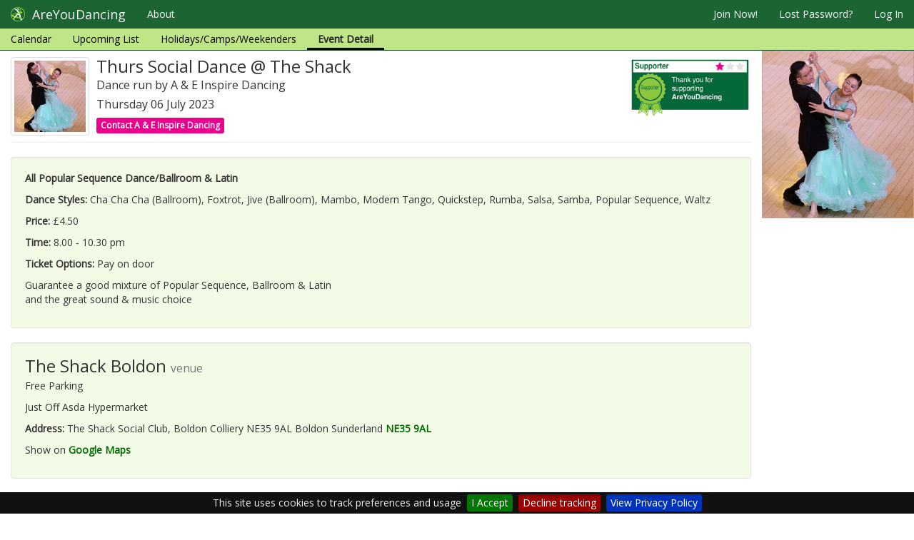

--- FILE ---
content_type: text/html; charset=utf-8
request_url: https://www.areyoudancing.com/dance-event/657129/
body_size: 17235
content:
<!DOCTYPE html>
<html lang="en">
<head>
<title>AreYouDancing Thurs Social Dance @ The Shack Dance in Boldon Sunderland</title>
<meta charset="utf-8">
<meta http-equiv="X-UA-Compatible" content="IE=edge">
<meta name="viewport" content="width=device-width, initial-scale=0.86, maximum-scale=5.0, minimum-scale=0.86">
<!-- , user-scalable=1, height=device-height -->
<meta name="description" content="Partner Dance Listing Website">
<meta name="author" content="PC Access Ltd">
<meta name="google-site-verification" content="VCzQ2aAayxhVx9Akrl048paoEinUagy7rngXX_1W5Lo" />
<meta name="msvalidate.01" content="4745BEF21E861A78B82EE2B616FEDB75" />

<link href="/static/images/icon.png" rel="shortcut icon" >

<link href="//maxcdn.bootstrapcdn.com/bootstrap/3.3.7/css/bootstrap.min.css" rel="stylesheet">
<link href="//maxcdn.bootstrapcdn.com/font-awesome/4.3.0/css/font-awesome.min.css" rel="stylesheet">

<link href="/static/vendor/css/uploader.css" rel="stylesheet" type="text/css" />
<link href="/static/vendor/css/typeahead.css" rel="stylesheet" type="text/css" />
<link href="/static/vendor/css/pca-multi-select.css?v=3.59" rel="stylesheet" type="text/css" >
<link href="/static/vendor/css/jquery.pcacookieconsent.css" rel="stylesheet" type="text/css" >

<link href="/static/css/theme.min.css" rel="stylesheet">
<link href="/static/css/base.css?v=3.59" rel="stylesheet" type="text/css" />


<link href="/static/css/base_front.css?v=3.59" rel="stylesheet" type="text/css" />
<link href="//fonts.googleapis.com/css?family=Open+Sans" rel="stylesheet" type="text/css">
<link href="//fonts.googleapis.com/css?family=Istok+Web" rel="stylesheet" type="text/css">

    <link href="/static/css/event/event.css?v=3.59" rel="stylesheet" type="text/css" />


<script src="//code.jquery.com/jquery-2.2.4.min.js"></script>
<script src="//maxcdn.bootstrapcdn.com/bootstrap/3.3.7/js/bootstrap.min.js"></script>
<script src='//www.google.com/recaptcha/api.js'></script>

<script src="/static/vendor/js/jquery.jscroll.min.js"></script>
<script src="/static/vendor/js/moment.min.js"></script>
<script src="/static/vendor/js/jscoord-1.1.1.js"></script>
<script src="/static/vendor/js/bootstrap-maxlength.min.js"></script>
<script src="/static/vendor/js/jquery.pcacookieconsent.min.js?v=3.59"></script>
<script src="/static/vendor/js/typeahead.bundle.js"></script>

<script src="/static/vendor/js/pca-multi-select.js?v=3.59"></script>
<script src="/static/vendor/js/uploader.js" ></script>




<script src="//maps.googleapis.com/maps/api/js?v=3&amp;key=AIzaSyBNvmcPcLYcuaZxmKe56_eveb5VmJjSL7g"></script>
<script src="/static/js/gmapsupport.js?v=3.59"></script>



<script src="/static/js/searchsupport.js?v=3.59"></script>
<script src="/static/js/base.js?v=3.59"></script>


</head>

<body class="">
<div id="fb-root"></div>


<script>
if ( !localStorage.getItem('disableAnalytics') ) {
    var script = document.createElement('script');
    script.src = 'https://www.googletagmanager.com/gtag/js?id=UA-824688-1';
    script.type = 'text/javascript';
    script.async = true;
    document.getElementsByTagName('head')[0].appendChild(script);
    window.dataLayer = window.dataLayer || [];
    function gtag() { dataLayer.push(arguments); }
    gtag('js', new Date());
    gtag('config', 'UA-824688-1');
} else {
    window['ga-disable-UA-824688-1'] = true;
}
</script>


    <div class="container-fluid" style="display:none;">
        <div class="row">
            <header class="col-lg-12 masthead hidden-xs hidden-sm">
                <div class="media">
                    <div class="media-left">
                        <a href="/"><img class="media-object" src="/static/images/logo_words2.png" /></a>
                    </div>
                </div>
            </header>
        </div>
    </div>

    
        <div id="nav">
            <nav class="navbar navbar-fixed-top navbar-default" role="navigation">
                <div class="navbar-header">
                  <button type="button" class="navbar-toggle" data-toggle="collapse" data-target=".navbar-collapse">
                    <span class="sr-only">Toggle navigation</span>
                    <span class="icon-bar"></span>
                    <span class="icon-bar"></span>
                    <span class="icon-bar"></span>
                  </button>
                  <a class="navbar-brand" href="/">
                      <img alt="brand" src="/static/images/icon64.png"/>
                      <span>AreYouDancing</span>
                  </a>
                </div>
                <div class="collapse navbar-collapse">
                    <ul id="mainnav" class="nav navbar-nav">

                        <li class="dropdown about"><a href="/about/about-areyoudancing/">About</a>
                        </li>
                    </ul>
                    
                        <ul class="nav navbar-nav navbar-right">

                        

                        
                            <li><a rel="nofollow" href="/member/register/" id="register">Join Now!</a></li>
                            <li class="hidden-sm"><a rel="nofollow" href="/member/password-reset/">Lost Password?</a></li>
                            <li><a rel="nofollow" href="/member/login/">Log In</a></li>
                        
                        </ul>
                    
                    
<ul class="level2_menu nav navbar-nav ">
    <li class="alldays"><a href="/dance-events/calendar/">Calendar</a></li>
    
    <li class="event-list"><a href="/dance-events/list/">Upcoming List</a></li>
    <li class="2plus"><a href="/dance-events/2plus/">Holidays/Camps/Weekenders</a></li>
    <li class="active"><a>Event Detail</a></li>
</ul>

                </div><!--/.nav-collapse -->

            </nav>
        </div>
    


    <div class="container-fluid">

        <div id="djangomessages">
        

        
        </div>
        <div id="ajaxmessages"></div>
    </div>

    <div class="container-fluid">
    <div class="row">

    </div>
    </div>

    
    

    <div class="container-fluid">
        

<div class="row event-detail mainrow ">

    <div class="main col-sm-9 col-md-10">

        

        <div class="page-header media">
            <div class="media-left">
                
                    <a href="#"><img class="media-object thumbnail" src="/media/thumbs/images/QFsTNP_SISgY.jpg"/></a>
                
            </div>

            <div class="media-body">
                <h1 class="media-heading">Thurs Social Dance @ The Shack</h1>
                <h2>Dance run by A &amp; E Inspire Dancing</h2>
                <h2>Thursday 06 July 2023
                    
                    
                    
                    
                </h2>

<div>

    <a rel="nofollow" href="/dance-directory/4412/contact/?url=/dance-event/657129/" title="Send a message to A &amp; E Inspire Dancing" id="contactorg" class="btn btn-xs btn-ayd-pink ayd-contact">
        Contact A &amp; E Inspire Dancing
    </a>

</div>


            </div>

            

            <div class="media-right heading-badge">
                <a href="/about/support/">
                    <img class="hidden-xs hidden-sm" src="/static/images/badge_level1.png"/>
                    <img class="hidden-md hidden-lg" src="/static/images/list_badge_level1.png"/>
                </a>


            </div>
        </div>

        


        
        <div class="well">
            <div class="row">
                <div class="col-sm-12">
                    
                    
                    

                    

                    <p><strong>All Popular Sequence Dance/Ballroom &amp; Latin</strong></p>
                    <p><strong>Dance Styles:</strong> Cha Cha Cha (Ballroom), Foxtrot, Jive (Ballroom), Mambo, Modern Tango, Quickstep, Rumba, Salsa, Samba, Popular Sequence, Waltz</p>
                    <p><strong>Price:</strong> £4.50</p>
                    <p><strong>Time:</strong> 8.00 - 10.30 pm</p>
                    
                    <p><strong>Ticket Options:</strong> Pay on door</p>
                    

                    

                    
                        <p>Guarantee a good mixture of Popular Sequence, Ballroom &amp; Latin <br>and the great sound &amp; music choice</p>
                    
                </div>
                <!-- No Maps for Freeloaders as they cost money now -->
                
            </div>
        </div>


        
        
        <div class="well">
            <div class="row">
                
                <div class="col-md-12">
                    <div class="media">
                        

                        
                        <div class="media-body">
                            <h3 class="media-heading">The Shack Boldon <small>venue</small></h3>
                            <p>Free Parking</p>
                            <p>Just Off Asda Hypermarket</p>
                            <p><strong>Address:</strong> The Shack Social Club, Boldon Colliery NE35 9AL Boldon Sunderland
                                <a target="_blank" href="http://maps.google.co.uk/?q=NE35+9AL,UK">NE35 9AL</a></p>
                            </p>
                            
                                <p>Show on <a target="_blank" href="http://maps.google.co.uk/?q=NE35+9AL,UK">Google Maps</a>
                                </p>
                            
                        </div>
                    </div>
                </div>
                
                
            </div>

        </div>

        

        
        <div class="well">
            <div class="row">
                <div class="col-lg-12">
                    <div class="media">
                    
                    

                    <div class="media-body">
                        <h3 class="media-heading">A &amp; E Inspire Dancing <small>organiser</small></h3>
                        <p>Teach Ballroom, Latin, Sequence, Modern jive, Salsa. Run dances &amp; dance shoes sale</p>
                        
                        
                            <p><strong>Website:</strong>
                            
                                <a target="_blank" rel="nofollow" href="http://alanlam5.wixsite.com/website">http://alanlam5.wixsite.com/website</a>
                            
                            </p>
                        
                        
                        <p><a href="/dance-directory/4412/">More information about A &amp; E Inspire Dancing</a> including other forthcoming events
                        </p>
<div>

    <a rel="nofollow" href="/dance-directory/4412/contact/?url=/dance-event/657129/" title="Send a message to A &amp; E Inspire Dancing" id="contactorg" class="btn btn-xs btn-ayd-pink ayd-contact">
        Contact A &amp; E Inspire Dancing
    </a>

</div>

                    </div>

                    </div>
                </div>
            </div>

        </div>


        
        

    </div>


    <div class="side side-img col-sm-3 col-md-2">
    <div class="hidingparent">
    <div class="piclist">
    <img class="img-responsive" src="/media/thumbs/images/BRkdUXA-onCf.jpg"/>
    
    </div></div></div>


    <div id="loadpoint_modal"></div>

</div>


    </div>

    
    
        <footer class="footer">
            <div class="container-fluid">

                <div class="row">

                    <div class="offers col-sm-5 col-md-3">
                        <a rel="nofollow" class="btn btn-ayd-footer" href="/about/support/">Support AreYouDancing</a>
                        <a rel="nofollow" class="btn btn-ayd-footer" href="/about/advertise/">Advertise on AreYouDancing</a>
                        <a class="btn btn-ayd-footer" href="/about/websites/">Affordable Dance Websites</a>
                        <!-- <a rel="nofollow" class="btn btn-ayd-footer" href="/about/help-general/">Help/FAQs</a> -->
                    </div>

                    <div class="links col-sm-3 col-md-4 col-xs-6">
                        <a href="/">Home</a>
                        <a href="/about/about-areyoudancing/">About AYD</a>
                        <a rel="nofollow" href="/about/organiser-benefits/">Organiser Benefits</a>
                        <a rel="nofollow" href="/about/safety-security/">Your Safety</a>
                        <a rel="nofollow" href="/about/privacy-cookies/">Privacy</a>
                    </div>

                    <div class="links col-sm-3 col-md-4 col-xs-6">
                        
                            <a rel="nofollow" href="/member/password-reset/">Lost Password?</a>
                        
                        <a rel="nofollow" href="/about/terms-and-conditions/">Terms &amp; Conditions</a>
                        <a href="/dance-styles/">Dance Style Pages</a>
                        <a rel="nofollow" href="/contact/">Contact AreYouDancing</a>
                        <a rel="nofollow" href="/member/register-organisation/">Register your Organisation</a>
                    </div>

                    <div class="col-sm-1 col-md-1 hidden-xs">
                        <div class="pull-right fb-like" data-href="https://www.facebook.com/areyoudancingwebsite/" data-layout="button" data-action="like" data-show-faces="false" data-share="false"></div>
                    </div>
                </div>

                <div class="row">
                    <div class="copyright">
                        Website development by PC Access Ltd
                        &copy; 2006-2026 &nbsp;(build 260122.3.59)
                    </div>
                </div>
            </div>
        </footer>
    
    

    

    <div class="back-to-top">
        <a class="btn btn-primary" href="#page-top">
            <i class="fa fa-chevron-up"></i>
        </a>
    </div>


    
    
<script>
function refreshAds() {
    $('#ayd_notice_container').load('/notices/refresh/', function() {
        $("#ayd_notice_container").show()
    });
}

$(document).ready(function () {

    try {
        $.cookieBar({
            message: 'This site uses cookies to track preferences and usage',
            acceptButton: true,
            acceptText: 'I Accept',
            declineButton: true,
            declineText: 'Decline tracking',
            policyButton: true,
            policyText: 'View Privacy Policy',
            policyURL: '/about/privacy-cookies',
            fixed: true,
            bottom: true,
            zindex: '9999'
        });
    }
    catch (e)
    {
        // ignore odd firefox error
        // console.log('Firefox mystery exceptionn');
    }

    $('#xnav').affix({
          offset: {
            top: 0
          }
    });

    $( '.mainrow' ).on( 'click', '.advert', function() {
        
        $.ajax({
            url: '/notices/click/?a=' + $(this).data('id'),
            success: function (data) {
                if ( data.success ) {
                    /*alert('view=' + data.views + ' clicks=' + data.clicks );*/
                }
            }
        });
        return true;
    });

    // browser window scroll (in pixels) after which the "back to top" link is shown
    var offset = 200,
        //browser window scroll (in pixels) after which the "back to top" link opacity is reduced
        offset_opacity = 1200,
        //duration of the top scrolling animation (in ms)
        scroll_top_duration = 700,
        //grab the "back to top" link
        $back_to_top = $('.back-to-top');

    //hide or show the "back to top" link
    $(window).scroll(function () {
        ( $(this).scrollTop() > offset ) ? $back_to_top.addClass('cd-is-visible') : $back_to_top.removeClass('cd-is-visible');
    });

    //smooth scroll to top
    $back_to_top.on('click', function (event) {
        event.preventDefault();
        $('body,html').animate({
                scrollTop: 0
            }, scroll_top_duration
        );
    });

});
</script>


    <script>
        $( document ).ready(function() {
        });
    </script>

    <script>
        function resizeTheSideBar() {
            var mh = $('.main').height();
            //console.log( 'main resized to ' + mh.toString());
            $('.piclist').height(mh);
        }

        $(document).ready(function () {
            $('li.events').addClass('active');

            $(window).resize( function() {
                resizeTheSideBar()
            });
            resizeTheSideBar();

            $("body").scrollspy({
                target: ".navbar-static-top",
                offset: 51
            });
        });
    </script>


<script>
(function(doc) {

    var addEvent = 'addEventListener',
        type = 'gesturestart',
        qsa = 'querySelectorAll',
        scales = [1, 1],
        meta = qsa in doc ? doc[qsa]('meta[name=viewport]') : [];

    function fix() {
        meta.content = 'width=device-width,minimum-scale=' + scales[0] + ',maximum-scale=' + scales[1];
        doc.removeEventListener(type, fix, true);
    }

    if ((meta = meta[meta.length - 1]) && addEvent in doc) {
        fix();
        scales = [.25, 1.6];
        doc[addEvent](type, fix, true);
    }

}(document));
</script>
</body>
</html>

--- FILE ---
content_type: text/css
request_url: https://www.areyoudancing.com/static/css/base.css?v=3.59
body_size: 4395
content:
/* various display fixes to js components hacked together by tony */
#djangomessages .modal-body {
  background-color: #eb008c;
  font-weight: bold;
  color: #fff !important;
}
/* bootstrap overrides - sitewide */
.modal {
  z-index: 1050;
}
.well {
  background-color: #f3fae6;
}
.well .help-block {
  color: #000;
}
/* quick fix to do label outlines */
.label-outline {
  color: #000;
  border: solid 1px;
}
.modal-header p {
  margin: 10px 0px 0px 0px;
}
.dropdown-menu > li > a:hover,
.dropdown-menu > li > a:focus {
  color: #262626;
  background-color: #d8e7be;
}
.dropdown-menu > .active > a,
.dropdown-menu > .active > a:hover,
.dropdown-menu > .active > a:focus {
  color: #ffffff;
  background-color: #1d6434;
}
/* twitter typeahead */
/* default to full width if it can */
.twitter-typeahead {
  width: 100%;
}
.tt-menu {
  background-color: #fff;
  border: 1px solid rgba(0, 0, 0, 0.2);
  border-radius: 3px;
  box-shadow: 0 5px 10px rgba(0, 0, 0, 0.2);
  margin: 6px 0;
  padding: 4px 0;
}
.tt-suggestion:hover {
  background-color: #d8e7be;
}
.tt-cursor {
  background-color: #d8e7be;
}
.tt-suggestion {
  font-size: 16px;
  line-height: 24px;
  padding: 3px 20px;
}
.tt-nomatch {
  padding: 5px 10px;
}
/*
span.twitter-typeahead {
  width: 100%;
}
/*
THESE ARE PROBABLE RUBBISH
.input-group span.twitter-typeahead {
  display: block !important;
.input-group span.twitter-typeahead .tt-dropdown-menu {
  top: 32px !important;
}
.input-group.input-group-lg span.twitter-typeahead .tt-dropdown-menu {
  top: 44px !important;
}
.input-group.input-group-sm span.twitter-typeahead .tt-dropdown-menu {
  top: 28px !important;
}
}*/
.leaflet-grab {
  cursor: pointer;
}
.leaflet-dragging .leaflet-grab {
  cursor: move;
}
/* all googlemaps need a height otherwise they do not appear */
.tiled-map {
  height: 200px;
  width: 100%;
  z-index: 19;
}
.tiled-map-medium {
  height: 350px;
  width: 100%;
  z-index: 19;
}
.tiled-map-large {
  height: 500px;
  width: 100%;
  z-index: 19;
}
@media (max-width: 767px) {
  .tiled-map {
    height: 180px;
  }
  .tiled-map-medium {
    height: 200px;
  }
  .tiled-map-large {
    height: 300px;
  }
}
form .address-block-layout .form-group.has-error .tiled-map,
form .address-block-layout .form-group.has-error .tiled-map-medium,
form .address-block-layout .form-group.has-error .tiled-map-large {
  border: solid 1px #a94442;
}
/* ayd specific button modifiers */
.btn-ayd-footer {
  color: #fff;
  background-color: #299350;
}
.btn-ayd-footer:hover {
  color: #e4e81a;
}
.btn-ayd-green {
  background-color: #d8e7be;
}
.btn-ayd-green:hover,
.btn-ayd-green:focus {
  background-color: #f3fae6;
  color: #000;
}
.btn-ayd-pink {
  background-color: #eb008c;
  font-weight: bold;
  color: #fff !important;
}
.btn-ayd-pink:focus {
  background-color: #eb008c;
}
.btn-ayd-pink:hover {
  background-color: #ff87d3;
  color: #fff;
  text-decoration: none !important;
}
.btn-ayd-pink[disabled] {
  background-color: #eb008c;
}
/* quick fix to do label outlines */
.label-outline {
  color: #000;
  border: solid 1px;
}
.label-info {
  background-color: #fff;
  color: #5bc0de;
  border: solid 1px #5bc0de;
}
.ayd-online {
  color: #ff87d3;
  border-color: #ff87d3;
}
/* special label used in event list and template list in event wizard */
.label-ayd-blue {
  background-color: #fff;
  color: #5bc0de;
  border: solid 1px #5bc0de;
}
.well-ayd {
  background-color: #fae6f5;
}
@media (max-width: 767px) {
  .btn-responsive {
    padding: 2px 4px;
    font-size: 90%;
  }
}
@media (min-width: 768px) and (max-width: 991px) {
  .btn-responsive {
    padding: 4px 9px;
    font-size: 95%;
  }
}
@media (min-width: 992px) and (max-width: 1199px) {
  .btn-responsive {
    padding: 4px 9px;
    font-size: 97%;
  }
}
/* photo widget generic styling */
.photowidget .selected {
  background-color: #f00;
}
.photowidget img {
  cursor: hand;
  cursor: pointer;
}
/* TO BE DELETED */
/* this is used by the filter lozenges */
.list-group-item-success {
  background-color: #f3fae6;
}
/* ayd generic shade-o-green generic background styling */
/*
.ayd-dark-green {
    background-color: #1d6434;
}

.ayd-level2-menu-green {
   background-color: #bfe587;
}


.ayd-premium-support-green {
   background-color: #bfe587;
}

.ayd-support-green {
   background-color: #d8e7be;
}

.ayd-well-green {
    background-color: #f3fae6;
}
*/
/*# sourceMappingURL=base.css.map */